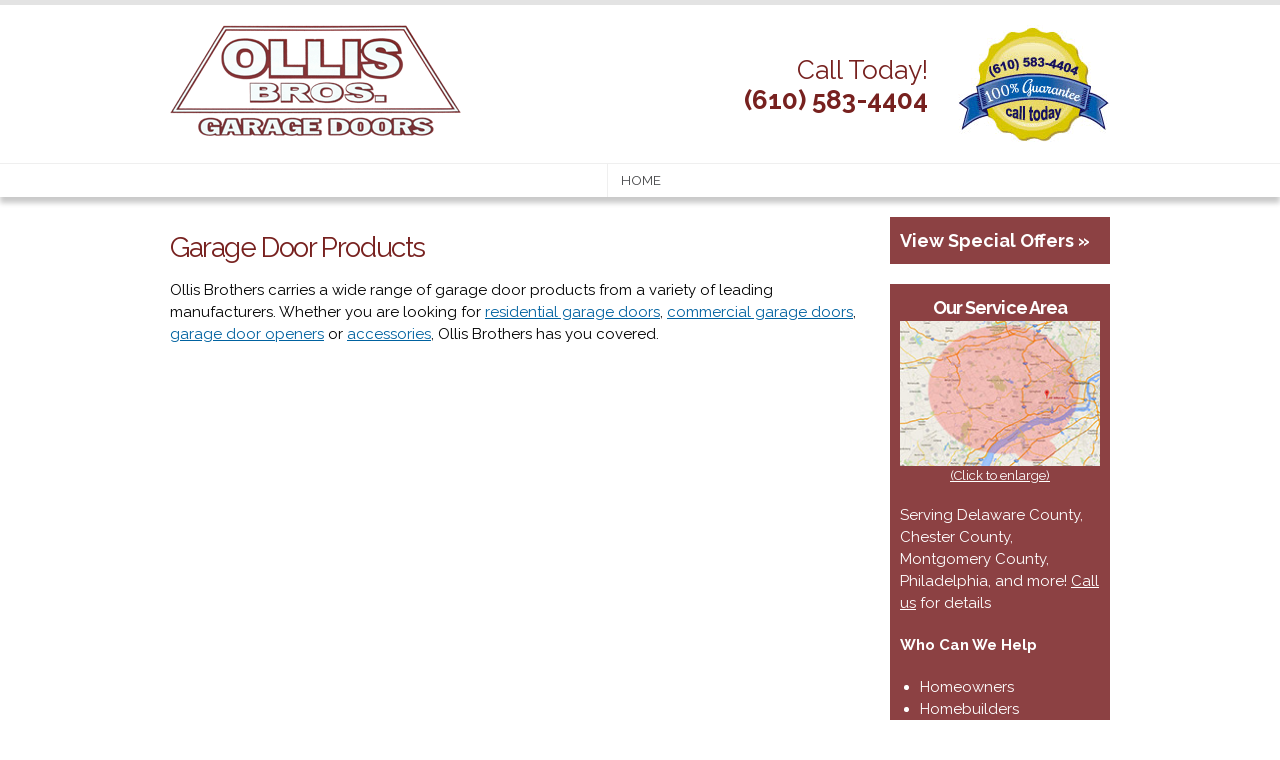

--- FILE ---
content_type: text/css
request_url: https://ollisbrothers.com/sites/default/files/css/css_Nb2aDTLCjeCtkR6bBwKPH5DM6IAsoJp1e6tEfPAIxr0.css
body_size: 4225
content:
html,body,div{margin:0;padding:0;border:0;outline:0;font-size:100%;vertical-align:baseline;font:inherit;}h1,h2,h3,h4,h5,h6{margin:0;padding:0;border:0;outline:0;font-size:100%;vertical-align:baseline;font:inherit;font-weight:bold;}a,p,ul,ol,li,img,span,strong,em{margin:0;padding:0;border:0;outline:0;font-size:100%;vertical-align:baseline;font:inherit;}table,tbody,tfoot,thead,tr,th,td{margin:0;padding:0;border:0;outline:0;font-size:100%;vertical-align:baseline;font:inherit;}applet,object,iframe,blockquote,pre,abbr,acronym,address,big,cite,code,del,dfn,font,ins,kbd,q,s,samp,small,strike,sub,sup,tt,var,b,u,i,center,dl,dt,dd,caption,fieldset,form,label,legend{margin:0;padding:0;border:0;outline:0;font-size:100%;vertical-align:baseline;font:inherit;}article,aside,figure,footer,header,hgroup,section{margin:0;padding:0;border:0;outline:0;font-size:100%;vertical-align:baseline;font:inherit;}canvas,details,embed,figcaption,menu,nav,output,ruby,summary,time,mark,audio,video{margin:0;padding:0;border:0;outline:0;font-size:100%;vertical-align:baseline;font:inherit;}article,aside,details,figcaption,figure,footer,header,hgroup,menu,nav,section{display:block;}body{line-height:1;}b,strong{font-weight:bold;}em,i{font-style:italic;}ol,ul{list-style:none;}blockquote,q{quotes:none;}blockquote:before,blockquote:after,q:before,q:after{content:'';content:none;}:focus{outline:0;}ins{text-decoration:none;}del{text-decoration:line-through;}table{border-collapse:collapse;border-spacing:0;}
.grid-1,.grid-2,.grid-3,.grid-4,.grid-5,.grid-6,.grid-7,.grid-8,.grid-9,.grid-10,.grid-11,.grid-12,.grid-13,.grid-14,.grid-15,.grid-16,.grid-17,.grid-18,.grid-19,.grid-20,.grid-21,.grid-22,.grid-23,.grid-24{position:relative;margin-left:10px;margin-right:10px;}.container-12 .block .omega-grid,.container-16 .block .omega-grid,.container-24 .block .omega-grid{position:relative;margin-left:-10px;margin-right:-10px;}
.clearfix:after{font-size:0;}#skip-link{left:50%;margin-left:-5.25em;margin-top:0;position:absolute;width:auto;z-index:50;}#skip-link a,#skip-link a:link,#skip-link a:visited{background:#444;background:rgba(0,0,0,0.6);color:#fff;display:block;padding:1px 10px 2px 10px;text-decoration:none;-khtml-border-radius:0 0 10px 10px;-moz-border-radius:0 0 10px 10px;-o-border-radius:0 0 10px 10px;-webkit-border-top-left-radius:0;-webkit-border-top-right-radius:0;-webkit-border-bottom-left-radius:10px;-webkit-border-bottom-right-radius:10px;border-radius:0 0 10px 10px;}#skip-link a:hover,#skip-link a:active,#skip-link a:focus{outline:0;}.inline li,.tabs li,.breadcrumb li{list-style:none;display:inline;margin-right:0.5em;}.item-list li{list-style:none;}.pager li{display:inline;margin-right:0.25em;}img{vertical-align:bottom;}.field-label-inline .field-label,.field-label-inline .field-items,.field-label-inline .field-item{display:inline;}
::-moz-focus-inner{border:0;padding:0;}input[type="search"]::-webkit-search-decoration{display:none;}input,button,select,textarea{margin:0;vertical-align:middle;}button,input[type="reset"],input[type="submit"],input[type="button"]{-webkit-appearance:none;-moz-border-radius:11px;-webkit-border-radius:11px;-moz-background-clip:padding;-webkit-background-clip:padding;background-clip:padding-box;border-radius:11px;background:#ddd url(/sites/all/themes/omega/omega/images/button.png) repeat-x;background:-webkit-gradient(linear,left top,left bottom,color-stop(0,#fff),color-stop(1,#ddd));background:-moz-linear-gradient(top center,#fff 0%,#ddd 100%);border:1px solid;border-color:#ddd #bbb #999;cursor:pointer;color:#333;font:bold 12px/1.2 Arial,sans-serif;outline:0;overflow:visible;padding:3px 10px 4px;text-shadow:#fff 0 1px 1px;width:auto;*padding-top:2px;*padding-bottom:0px;}button{*padding-top:1px;*padding-bottom:1px;}textarea,select,input[type="date"],input[type="datetime"],input[type="datetime-local"],input[type="email"],input[type="month"],input[type="number"],input[type="password"],input[type="search"],input[type="tel"],input[type="text"],input[type="time"],input[type="url"],input[type="week"]{-webkit-appearance:none;-moz-border-radius:0;-webkit-border-radius:0;border-radius:0;-webkit-box-sizing:border-box;-moz-box-sizing:border-box;box-sizing:border-box;-moz-background-clip:padding;-webkit-background-clip:padding;background-clip:padding-box;background-color:#fff;border:1px solid;border-color:#848484 #c1c1c1 #e1e1e1;color:#000;outline:0;padding:2px 3px;font-size:13px;font-family:Arial,sans-serif;height:1.8em;*padding-top:2px;*padding-bottom:1px;*height:auto;}input.placeholder_text,textarea.placeholder_text,input:-moz-placeholder,textarea:-moz-placeholder{color:#888;}::-webkit-input-placeholder{color:#888;}button:focus,button:active,input:focus,input:active,select:focus,select:active,textarea:focus,textarea:active{-moz-box-shadow:#06f 0 0 7px;-webkit-box-shadow:#06f 0 0 7px;box-shadow:#06f 0 0 7px;z-index:1;}input[type="file"]:focus,input[type="file"]:active,input[type="radio"]:focus,input[type="radio"]:active,input[type="checkbox"]:focus,input[type="checkbox"]:active{-moz-box-shadow:none;-webkit-box-shadow:none;box-shadow:none;}select[disabled],textarea[disabled],input[type="date"][disabled],input[type="datetime"][disabled],input[type="datetime-local"][disabled],input[type="email"][disabled],input[type="month"][disabled],input[type="number"][disabled],input[type="password"][disabled],input[type="search"][disabled],input[type="tel"][disabled],input[type="text"][disabled],input[type="time"][disabled],input[type="url"][disabled],input[type="week"][disabled]{background-color:#eee;}button[disabled],input[disabled],select[disabled],select[disabled] option,select[disabled] optgroup,textarea[disabled]{-moz-box-shadow:none;-webkit-box-shadow:none;box-shadow:none;-webkit-user-select:none;-moz-user-select:none;user-select:none;color:#888;cursor:default;}textarea,select[size],select[multiple]{height:auto;}@media (-webkit-min-device-pixel-ratio:0){select{background-image:url(/sites/all/themes/omega/omega/images/select-arrow.gif);background-repeat:no-repeat;background-position:right center;padding-right:20px;}select[size],select[multiple]{background-image:none;padding:0;}}textarea{min-height:40px;overflow:auto;resize:vertical;width:100%;}optgroup{color:#000;font-style:normal;font-weight:normal;}.ie6-button,* html button{background:#ddd url(/sites/all/themes/omega/omega/images/button.png) repeat-x;border:1px solid;border-color:#ddd #bbb #999;cursor:pointer;color:#333;font:bold 12px/1.2 Arial,sans-serif;padding:2px 10px 0px;overflow:visible;width:auto;}* html button{padding-top:1px;padding-bottom:1px;}.ie6-input,* html textarea,* html select{background:#fff;border:1px solid;border-color:#848484 #c1c1c1 #e1e1e1;color:#000;padding:2px 3px 1px;font-size:13px;font-family:Arial,sans-serif;vertical-align:top;}* html select{margin-top:1px;}.placeholder_text,.ie6-input-disabled,.ie6-button-disabled{color:#888;}.ie6-input-disabled{background:#eee;}
body{font:13px/1.5 Verdana,Helvetica,Arial,sans-serif;}a:link,a:visited{color:#0062A0;text-decoration:underline;}a:hover{color:#202124;text-decoration:none;}a:active{color:#202124;text-decoration:none;color:#000;}hr{margin:0;padding:0;border:none;height:1px;background:#5294c1;}h1,h2,h3,h4,h5,h6{letter-spacing:-0.05em;font-family:Georgia,'Times New Roman',serif;}h1{font-size:36px;}h2{font-size:28px;}h1.site-name,h2.site-name{font-size:36px;}h2.block-title{font-size:18px;margin:0;}h2.node-title{font-size:28px;}h3{font-size:21px;}h4{font-size:19px;}h5{font-size:17px;}h6{font-size:15px;}ol{list-style:decimal;}ul{list-style:disc;}ul ul,ol ol{padding-top:0.5em;}.node ol,.node ul{padding-left:1.2em;}.node ul.inline,.node ol.inline{padding-left:0;}p,dl,hr,h1,h2,h3,h4,h5,h6,ol,ul,pre,table,address,fieldset{margin-bottom:20px;}dt,.admin h3{font-size:18px;margin:0;}dd{padding-left:10px;font-size:0.9em;font-style:italic;margin-bottom:20px;}
.logo-img{float:left;margin-right:20px;}.site-name-slogan{float:left;}.site-name{margin-top:20px;}.site-name a{text-decoration:none;}.site-name,.site-slogan{margin-bottom:0;line-height:1em;}.site-slogan{font-weight:normal;}
.menu{margin:0;padding:0;}.menu li{list-style:none;}
.form-actions input{margin-right:0.5em;}.form-actions input:hover{background:#FFFFFF;}label{font-weight:bold;}
.item-list .pager{padding:0;margin:0;}.item-list .pager li,.item-list .pager ul li{margin:0;padding:0;float:left;}.item-list .pager{position:relative;margin:0;padding:0;font-size:10px;text-align:left;}.pager li a{display:inline-block;}.pager li.pager-ellipsis,.pager li.pager-current,.pager li a{padding:4px 8px;text-decoration:none;}.pager li.pager-current{padding:4px 8px;font-weight:bold;}.pager li.pager-first a,.pager li.pager-previous a,.pager li.pager-next a,.pager li.pager-last a{width:50px;text-align:center;padding:4px 0;}.pager li.pager-next{position:absolute;top:0;right:50px;}.pager li.pager-last,.pager li.pager-next.last{position:absolute;top:0;right:0;border-right:0;}.pager li.pager-ellipsis,.pager li.pager-current,.pager li a{color:#1a1a1a;}.pager li{border-right:1px solid;border-color:#ddd #bbb #999;color:#333;font:bold 12px/1.2 Arial,sans-serif;outline:0;}.pager li.pager-current{background:#ddd url(/sites/all/themes/omega/omega/images/button.png) repeat-x;background:-webkit-gradient(linear,left top,left bottom,color-stop(0,#1a1a1a),color-stop(1,#5a5a5a));background:-moz-linear-gradient(top center,#1a1a1a 0%,#5a5a5a 100%);color:#FFF;outline:0;}.pager li.pager-next{border-left:1px solid;border-color:#ddd #bbb #999;}.pager li a{background:#ddd url(/sites/all/themes/omega/omega/images/button.png) repeat-x;background:-webkit-gradient(linear,left top,left bottom,color-stop(0,#fff),color-stop(1,#ddd));background:-moz-linear-gradient(top center,#fff 0%,#ddd 100%);cursor:pointer;}.pager li a:hover{background:#FFF;color:#454545;}.pager{background:#ebebeb;border:1px solid;border-color:#ddd #bbb #999;border-radius:5px;-moz-border-radius:5px;-webkit-border-radius:5px;}.pager li.first,.pager li.first a,.pager li.first a:hover{border-radius:5px 0 0 5px;-moz-border-radius:5px 0 0 5px;-webkit-border-radius:5px 0 0 5px;}.pager li.pager-last,.pager li.pager-last a,.pager li.pager-last a:hover{border-radius:0 5px 5px 0;-moz-border-radius:0 5px 5px 0;-webkit-border-radius:0 5px 5px 0;}table{border:1px solid #CCC;width:100%;}thead th,th{background:#f7f7f7;border-bottom:1px solid #ccc;color:#333;}td,th{padding:4px 8px;vertical-align:middle;}th a,th a:link,th a:visited{text-decoration:none;}th a{display:block;}th a img{margin:0 0 0 5px;}th.active{background:#DDD;border-left:1px solid #CCC;border-right:1px solid #CCC;}tr.even td{background:#F1F5FA;}tr.odd td{background:#fff;}td.active{border-left:1px solid #CCC;border-right:1px solid #CCC;}tr.even td.active{background:#e5e9ed;}tr.odd td.active{background:#f2f2f2;}tr:hover td,tr.even:hover td.active,tr.odd:hover td.active{background:#FFFEEE;}td ul.links{margin-bottom:0;}.node-links ul li a,.comment-links ul li a{text-transform:lowercase;display:block;float:left;text-decoration:none;-moz-background-clip:padding;-webkit-background-clip:padding;background-clip:padding-box;margin:0 0.5em 0.5em 0;vertical-align:middle;-webkit-appearance:none;-moz-border-radius:11px;-webkit-border-radius:11px;border-radius:11px;background:#ddd url(/sites/all/themes/omega/omega/images/button.png) repeat-x;background:-webkit-gradient(linear,left top,left bottom,color-stop(0,#fff),color-stop(1,#ddd));background:-moz-linear-gradient(top center,#fff 0%,#ddd 100%);border:1px solid;border-color:#ddd #bbb #999;cursor:pointer;color:#333;font:bold 12px/1.2 Arial,sans-serif;outline:0;overflow:visible;padding:4px 10px 3px;text-shadow:#fff 0 1px 1px;width:auto;*padding-top:2px;*padding-bottom:0px;}.node-links ul li a:hover,.comment-links ul li a:hover{background:#FFF;}.tips,.description{font-size:10px;color:#6a6a6a;}
body{font-family:"Raleway",Arial,Verdana;}h1,h2,h3,h4,h5,h6{color:#77211f;font-family:"Raleway",Arial,Verdana;font-weight:normal;}h1{font-size:28px;margin:10px 0;}h2{font-size:22px;margin:0 0 10px;}h3{color:#000000;font-size:18px;margin:0;}ul,ol{margin:0 0 10px 20px;}p,ol,ul,pre,table,address,fieldset{font-size:15px;}img{height:auto;max-width:100%;}hr{background:#e3e3e3;}.no-margin{margin:0;}.text-left{text-align:left;}.text-center{text-align:center;}.text-right{text-align:right;}.img-left{float:right;margin:0 20px 20px 0px;}.img-right{float:right;margin:0 0 20px 20px;}tr:hover td,tr.even:hover td.active,tr.odd:hover td.active{background:transparent;}#colorbox,#cboxOverlay,#cboxWrapper{z-index:50000;}a.learn-more{background:#77211f;color:#ffffff;display:inline-block;font-size:14px;opacity:1;padding:10px 13px;text-decoration:none;text-transform:uppercase;-webkit-transition:opacity .25s,color .25s;-moz-transition:opacity .25s,color .25s;-o-transition:opacity .25s,color .25s;-ms-transition:opacity .25s,color .25s;transition:opacity .25s,color .25s;}a.learn-more:hover{opacity:.9;}#zone-branding-wrapper{border-top:5px solid #e3e3e3;padding:20px 0 0;}#zone-branding-wrapper .branding-data{float:left;}#block-block-5{float:right;}#call-wrapper{}#upper-call{color:#77211f;float:left;font-size:26px;line-height:30px;margin:30px 30px 0 0;text-align:right;}#call-number{font-weight:bold;}#guarantee{float:right;}#zone-menu-wrapper{border-top:1px solid #efefef;margin:20px 0 0;position:relative;z-index:40000;-webkit-box-shadow:0 6px 5px #cacaca;-moz-box-shadow:0 6px 5px #cacaca;box-shadow:0 6px 5px #cacaca;}#block-superfish-1 .content{float:right;left:-50%;position:relative;}#superfish-1{left:50%;position:relative;}#superfish-1 li{border-left:1px solid #efefef;margin:0;}#superfish-1 li.last{border-right:1px solid #efefef;}#superfish-1 li a,#superfish-1 li span{background:transparent;color:#464749;display:block;font-size:13.25px;padding:10px 13px;text-decoration:none;text-transform:uppercase;-webkit-transition:background .25s,color .25s;-moz-transition:background .25s,color .25s;-o-transition:background .25s,color .25s;-ms-transition:background .25s,color .25s;transition:background .25s,color .25s;}#superfish-1 li a:hover,#superfish-1 li a.active,#superfish-1 li.active-trail a.menuparent,#superfish-1 li span:hover,#superfish-1 li span.active,#superfish-1 li.active-trail span.menuparent{background:#77211f;color:#ffffff;}#superfish-1 li span:hover{cursor:default;}#superfish-1 li ul{background:#cccccc;}.sf-menu li:hover > ul,.sf-menu li.sfHover > ul{top:33px;}#superfish-1 li ul li,#superfish-1 li ul li.last{border-left:0px;border-right:0px;}.responsive-menus.responsified span.toggler{background:transparent;border:1px solid #efefef;color:#464749;box-shadow:none;font-size:20px;text-transform:uppercase;}.responsive-menus.responsified span.toggler:hover,.responsive-menus.responsified.responsive-toggled.absolute{background:#77211f;border:#77211f 1px solid;color:#ffffff;border-radius:6px;}.responsive-menus.responsified.responsive-toggled span.toggler{border:0;color:#ffffff;}.responsive-menus.responsified.responsive-toggled.absolute .responsive-menus-simple{z-index:50000;box-shadow:none;}.responsive-menus.responsified .responsive-menus-simple li a,.responsive-menus.responsified .responsive-menus-simple li span{border-bottom:1px solid rgba(255,255,255,0.5);color:#ffffff;display:block;margin:0;padding:10px 30px;text-align:left;text-decoration:none;text-transform:uppercase;-webkit-transition:background .25s,color .25s;-moz-transition:background .25s,color .25s;-o-transition:background .25s,color .25s;-ms-transition:background .25s,color .25s;transition:background .25s,color .25s;}.responsive-menus.responsified .responsive-menus-simple li a:hover{background:#77211f;color:#ffffff;}.responsive-menus.responsified .responsive-menus-simple li ul li a{padding:10px 30px 10px 60px;}#zone-banner-wrapper{background:#e3e3e3;height:223px;padding:25px 0;}#views_slideshow_cycle_teaser_section_home_page_banner-block{margin:0 auto;max-width:100% !important;}.views_slideshow_slide,.views_slideshow_slide img{height:auto !important;max-width:100%;width:auto !important;border-radius:6px;}#zone-banner .region-inner{position:relative;}#block-block-4{background-color:rgba(119,33,31,.8);color:#ffffff;font-style:italic;left:0px;line-height:26px;padding:15px 90px 15px 25px;position:absolute;top:95px;z-index:100;}.banner-bold{font-size:28px;font-weight:bold;}.banner-normal{font-size:22px;}.front #zone-preface-wrapper{position:relative;z-index:10000;-webkit-box-shadow:0 -6px 5px #cacaca;-moz-box-shadow:0 -6px 5px #cacaca;box-shadow:0 -6px 5px #cacaca;}#zone-content-wrapper{margin:20px 0 0;}#sales-home,#installations-home,#repairs-home{border-bottom:1px solid #e3e3e3;border-left:1px solid #e3e3e3;border-top:1px solid #e3e3e3;float:left;min-height:592px;text-align:center;width:33%;}#repairs-home{border-right:1px solid #e3e3e3;}.three-wrapper{padding:20px;}.three-wrapper img{margin:0 0 20px;}textarea,select,input[type="date"],input[type="datetime"],input[type="datetime-local"],input[type="email"],input[type="month"],input[type="number"],input[type="password"],input[type="search"],input[type="tel"],input[type="text"],input[type="time"],input[type="url"],input[type="week"]{border-color:#c3c3c3;font-size:16px;padding:2px 6px;}label{font-size:16px;}button,input[type="reset"],input[type="submit"],input[type="button"]{background:#8c4143 none repeat scroll 0 0;border:0 none;border-radius:0;color:#ffffff;font-size:20px;font-weight:normal;padding:10px 20px;text-shadow:none;text-transform:uppercase;-webkit-transition:background .25s;-moz-transition:background .25s;-o-transition:background .25s;-ms-transition:background .25s;transition:background .25s;}button:hover,input[type="reset"]:hover,input[type="submit"]:hover,input[type="button"]:hover{background:#a45456;}#google-map{height:0;margin:0 0 20px;overflow:hidden;padding-bottom:75%;position:relative;}#google-map iframe{height:100% !important;left:0;position:absolute;top:0;width:100% !important;}.region-sidebar-second-inner .block{background:#8c4143;color:#ffffff;margin:0 0 20px;}.region-sidebar-second-inner .block .content{padding:10px;}.region-sidebar-second-inner h3,.region-sidebar-second-inner a{color:#ffffff;}#block-block-1 a,#block-block-3 .text-center h3{font-size:18px;font-weight:bold;text-decoration:none;}#block-block-1 a:hover{text-decoration:underline;}#block-block-3 img{height:auto;max-width:100%;}#zone-footer-wrapper{margin:60px 0 0;}#block-block-6{text-align:center;}@media all and (min-width:980px) and (max-width:1219px){#views_slideshow_cycle_teaser_section_home_page_banner-block{height:223px!important;width:940px!important;}}@media all and (max-width:980px){#zone-menu-wrapper{border-top:0px;padding:0 0 20px;}#zone-banner-wrapper{height:165px;}.youtube-wrapper{height:0;overflow:hidden;padding-bottom:65.25%!important;padding-top:30px!important;position:relative;}.youtube-wrapper iframe{height:100%;left:0;position:absolute;top:0;width:100%;}#block-superfish-1 .content{float:none;left:0;width:100%;}#collapsed-menu-button{background:#ffffff;border:1px solid #cccccc;border-radius:5px;cursor:pointer;display:block!important;font-weight:bold;margin:0 auto;padding:5px 10px;text-align:center;width:75%;}#block-block-4{top:30px;}#sales-home,#installations-home,#repairs-home{min-height:727px;}}@media all and (max-width:740px){#block-block-5{float:none;}#call-wrapper{clear:both;margin:0 auto;text-align:center;width:370px;}#zone-branding-wrapper .branding-data{float:none;margin:0 auto 20px;width:291px;}#zone-menu-wrapper,.front #zone-preface-wrapper{-webkit-box-shadow:none;-moz-box-shadow:none;box-shadow:none;}#zone-banner-wrapper{display:none;}#sales-home,#installations-home,#repairs-home{border-right:1px solid #e3e3e3;margin:0 0 20px;min-height:0;text-align:left;width:100%;}textarea,select,input[type="date"],input[type="datetime"],input[type="datetime-local"],input[type="email"],input[type="month"],input[type="number"],input[type="password"],input[type="search"],input[type="tel"],input[type="text"],input[type="time"],input[type="url"],input[type="week"]{width:100%;}}@media all and (max-width:640px){h1{font-size:22px;}#call-wrapper{width:100%;}#upper-call{margin:30px 0 0 0;}#guarantee{}#guarantee img{}}


--- FILE ---
content_type: text/plain
request_url: https://www.google-analytics.com/j/collect?v=1&_v=j102&aip=1&a=641772101&t=pageview&_s=1&dl=https%3A%2F%2Follisbrothers.com%2Fproducts&ul=en-us%40posix&dt=Garage%20Door%20Products%20%7C%20Ollis%20Bros.%2C%20Inc.&sr=1280x720&vp=1280x720&_u=YEBAAEABAAAAACAAI~&jid=1092811050&gjid=1322499155&cid=2127934378.1769303405&tid=UA-4979002-23&_gid=2048139680.1769303405&_r=1&_slc=1&z=2090788499
body_size: -451
content:
2,cG-Y1BTN01R3X